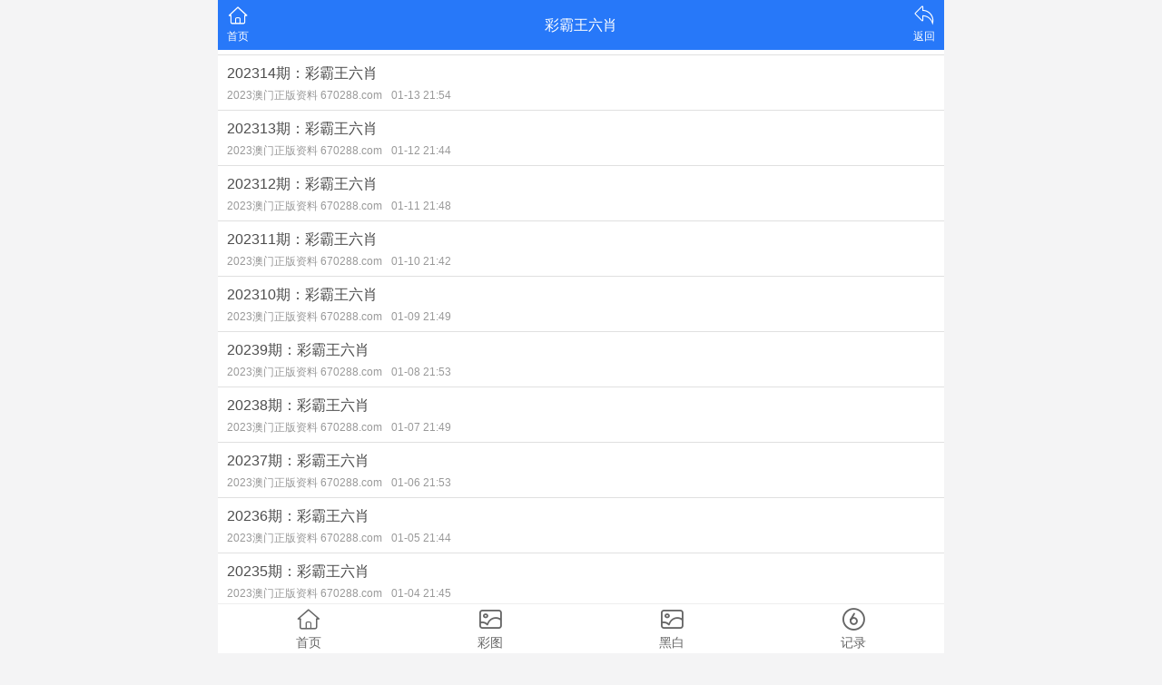

--- FILE ---
content_type: text/html; charset=utf-8
request_url: https://jxjxcn.com/list/%E5%BD%A9%E9%9C%B8%E7%8E%8B%E5%85%AD%E8%82%96
body_size: 1207
content:
<!DOCTYPE html>
<html lang="en">
<head>
	<meta charset="utf-8">
	<meta name="viewport" content="width=device-width, initial-scale=1.0" />
	<title>彩霸王六肖-郑州金星机械设备制造有限公司</title>
	<meta name="keywords" content="彩霸王六肖,郑州金星机械设备制造有限公司>">
	<meta name="description" content="彩霸王六肖,郑州金星机械设备制造有限公司">
	<link rel="icon" type="image/x-icon" href="/static/images/favicon.ico">
	<link rel="stylesheet" href="/static/css/home.css">
	<link rel="stylesheet" href="//at.alicdn.com/t/font_2748176_bvpzrxyy7vc.css">
	<link rel="stylesheet" href="//at.alicdn.com/t/font_2805178_apwa1emhlkv.css">
	<script src="/static/javascripts/jquery-1.10.2.min.js"></script>
	<script src="/static/javascripts/bash.js"></script>


	
</head>
<body>
<div class="wrapper">
	<header>
		<div class="header">
			<div class="home"><span><a href="/"><i class="iconfont icon-home"></i><p>首页</p></span></a></div>
			<div class="name">彩霸王六肖</div>
			<div class="menu">
				<span id="go-back"><i class="iconfont icon-back"></i><p>返回</p></span>
			</div>
		</div>
	</header>
	<div class="container">
				<div class="list-outlink line-bottom">
					</div>
				<div class="list-content">
			<ul>
							<li>
					<a href="/info/19535/202314期：彩霸王六肖">
						<div class="title">202314期：彩霸王六肖</div>
						<div class="times">2023澳门正版资料 670288.com<label>01-13 21:54</label></div>
					</a>
				</li>
							<li>
					<a href="/info/17934/202313期：彩霸王六肖">
						<div class="title">202313期：彩霸王六肖</div>
						<div class="times">2023澳门正版资料 670288.com<label>01-12 21:44</label></div>
					</a>
				</li>
							<li>
					<a href="/info/16333/202312期：彩霸王六肖">
						<div class="title">202312期：彩霸王六肖</div>
						<div class="times">2023澳门正版资料 670288.com<label>01-11 21:48</label></div>
					</a>
				</li>
							<li>
					<a href="/info/14730/202311期：彩霸王六肖">
						<div class="title">202311期：彩霸王六肖</div>
						<div class="times">2023澳门正版资料 670288.com<label>01-10 21:42</label></div>
					</a>
				</li>
							<li>
					<a href="/info/13129/202310期：彩霸王六肖">
						<div class="title">202310期：彩霸王六肖</div>
						<div class="times">2023澳门正版资料 670288.com<label>01-09 21:49</label></div>
					</a>
				</li>
							<li>
					<a href="/info/11527/20239期：彩霸王六肖">
						<div class="title">20239期：彩霸王六肖</div>
						<div class="times">2023澳门正版资料 670288.com<label>01-08 21:53</label></div>
					</a>
				</li>
							<li>
					<a href="/info/9926/20238期：彩霸王六肖">
						<div class="title">20238期：彩霸王六肖</div>
						<div class="times">2023澳门正版资料 670288.com<label>01-07 21:49</label></div>
					</a>
				</li>
							<li>
					<a href="/info/8325/20237期：彩霸王六肖">
						<div class="title">20237期：彩霸王六肖</div>
						<div class="times">2023澳门正版资料 670288.com<label>01-06 21:53</label></div>
					</a>
				</li>
							<li>
					<a href="/info/6724/20236期：彩霸王六肖">
						<div class="title">20236期：彩霸王六肖</div>
						<div class="times">2023澳门正版资料 670288.com<label>01-05 21:44</label></div>
					</a>
				</li>
							<li>
					<a href="/info/5123/20235期：彩霸王六肖">
						<div class="title">20235期：彩霸王六肖</div>
						<div class="times">2023澳门正版资料 670288.com<label>01-04 21:45</label></div>
					</a>
				</li>
							<li>
					<a href="/info/3522/20234期：彩霸王六肖">
						<div class="title">20234期：彩霸王六肖</div>
						<div class="times">2023澳门正版资料 670288.com<label>01-03 21:43</label></div>
					</a>
				</li>
							<li>
					<a href="/info/1920/20233期：彩霸王六肖">
						<div class="title">20233期：彩霸王六肖</div>
						<div class="times">2023澳门正版资料 670288.com<label>01-02 21:42</label></div>
					</a>
				</li>
							<li>
					<a href="/info/1542/20232期：彩霸王六肖">
						<div class="title">20232期：彩霸王六肖</div>
						<div class="times">2023澳门正版资料 670288.com<label>01-02 18:41</label></div>
					</a>
				</li>
							<li>
					<a href="/info/1541/20231期：彩霸王六肖">
						<div class="title">20231期：彩霸王六肖</div>
						<div class="times">2023澳门正版资料 670288.com<label>01-02 18:41</label></div>
					</a>
				</li>
						</ul>
		</div>
		<div class="list-pages">
			<a href="javascript:;" class="grey">上一页</a>
			<a class="select">
				<select onchange="window.location.href='/list/彩霸王六肖/'+this.options[this.selectedIndex].value+''">
									<option value="1" data-href="/list/彩霸王六肖/1" selected="selected">第1页</option>
								</select>
				<span>第1页</span>
			</a>
			<a href="javascript:;" class="grey">下一页</a>
		</div>
				<div class="list-outlink line-bottom">
					</div>
			</div>
	<footer>
		<div class="btn"><a href="/">返回首页</a></div>
		<div class="tab">
			<a href="/">
				<span><i class="iconfont icon-home"></i></span>
				<p>首页</p>
			</a>
			<a href="/photo/color">
				<span><i class="iconfont icon-photo"></i></span>
				<p>彩图</p>
			</a>
			<a href="/photo/black">
				<span><i class="iconfont icon-photo"></i></span>
				<p>黑白</p>
			</a>
			<a href="/page/history">
				<span><i class="iconfont icon-six"></i></span>
				<p>记录</p>
			</a>
		</div>
	</footer>
</div>
<script defer src="https://static.cloudflareinsights.com/beacon.min.js/vcd15cbe7772f49c399c6a5babf22c1241717689176015" integrity="sha512-ZpsOmlRQV6y907TI0dKBHq9Md29nnaEIPlkf84rnaERnq6zvWvPUqr2ft8M1aS28oN72PdrCzSjY4U6VaAw1EQ==" data-cf-beacon='{"version":"2024.11.0","token":"641e6c85d03e4fe5bb63f3943f0a858d","r":1,"server_timing":{"name":{"cfCacheStatus":true,"cfEdge":true,"cfExtPri":true,"cfL4":true,"cfOrigin":true,"cfSpeedBrain":true},"location_startswith":null}}' crossorigin="anonymous"></script>
</body>
</html>